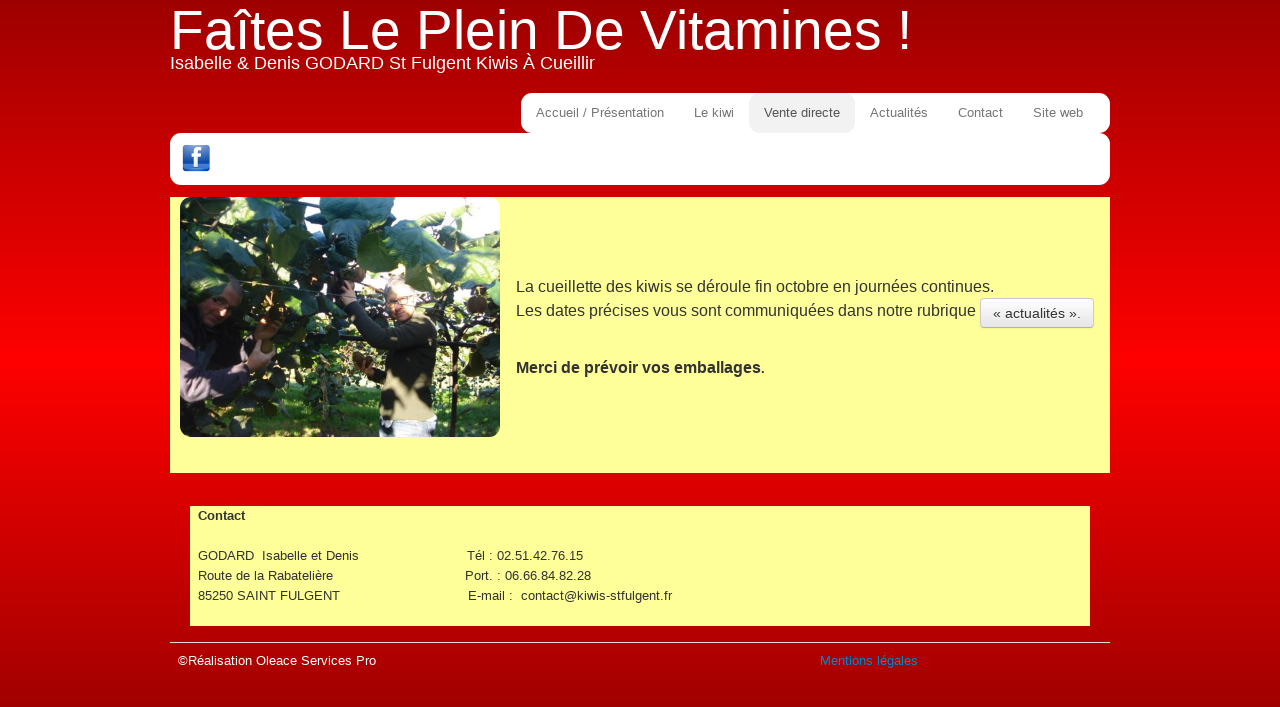

--- FILE ---
content_type: text/html
request_url: https://kiwis-stfulgent.fr/vente-directe.html
body_size: 2620
content:
<!doctype html><html lang="fr"><head><meta charset="utf-8"><title></title><!--[if IE]><meta http-equiv="X-UA-Compatible" content="IE=edge,chrome=1"><![endif]--><meta name="author" content="Isabelle Godard"><meta name="rating" content="General"><meta name="generator" content="Lauyan TOWeb 6.2.7.707"><meta name="viewport" content="width=device-width, initial-scale=1.0"><link href="_scripts/bootstrap/css/bootstrap.min.css" rel="stylesheet"><link href="_scripts/css/reset.css" rel="stylesheet"><link href="http://fonts.googleapis.com/css?family=Aldrich" rel="stylesheet"><link href="_frame/style.css" rel="stylesheet"><link rel="stylesheet" media="screen" href="_scripts/colorbox/colorbox.css"><link rel="stylesheet" href="//maxcdn.bootstrapcdn.com/font-awesome/4.3.0/css/font-awesome.min.css"><!--[if lt IE 9]><link rel="stylesheet" href="_scripts/iealert/iealert/style.css"><script src="//html5shim.googlecode.com/svn/trunk/html5.js"></script><![endif]--><style>.alert a{color:#003399}.ta-left{text-align:left}.ta-center{text-align:center}.ta-justify{text-align:justify}.ta-right{text-align:right}.float-l{float:left}.float-r{float:right}.float-lpad{float:left;padding-right:1.5em;}.float-rpad{float:right;padding-left:1.5em;}</style><link href="_frame/print.css" rel="stylesheet" type="text/css" media="print" /></head><body><div id="site"><div id="page"><header><div id="toolbar1" class="navbar"><div class="navbar-inner"><div class="container-fluid"><ul id="toolbar1_l" class="nav"><li><a id="logo" href="index.html"><span id="logo-lt">Faîtes le plein de vitamines !</span><span id="logo-rt"></span><br><span id="logo-sl">Isabelle & Denis GODARD  st fulgent  kiwis à cueillir</span></a></li></ul><button type="button" class="btn btn-navbar" data-toggle="collapse" data-target=".nav-collapse"><span class="icon-bar"></span><span class="icon-bar"></span><span class="icon-bar"></span></button><div class="nav-collapse collapse"><ul id="toolbar1_r" class="nav pull-right"><li><ul id="mainmenu" class="nav"><li><a href="index.html">Accueil / Présentation</a></li><li><a href="nos-kiwis-a-cueillir-a-saint-fulgent.html">Le kiwi</a></li><li class="active"><a href="vente-directe.html">Vente directe</a></li><li><a href="actualites.html">Actualités</a></li><li><a href="contact.html">Contact</a></li><li><a href="http://www.lauyan.com" target="_blank">Site web</a></li></ul></li></ul></div></div></div></div><div id="toolbar2" class="navbar"><div class="navbar-inner"><div class="container-fluid"><ul id="toolbar2_l" class="nav"><li><div id="sharebox"><a target="_blank" href="https://www.facebook.com/kiwisgodardstfulgent"><img style="width:32px;height:32px" src="_frame/tw-share-facebook@2x.png" alt="facebook"></a></div></li></ul><ul id="toolbar2_r" class="nav pull-right"></ul></div></div></div></header><div id="content" class="container-fluid"><div id="topic" class="row-fluid"><div id="topic-inner"><div id="top-content" class="span12"><div class="twpara-row row-fluid"><div id="Nw18VOdz" class="span12 tw-para "><div class="pobj float-l"><div id="carousel-Nw18VOdz" class="carousel slide"><div class="carousel-inner fade-trans" style="max-width:100%;width:320px;margin:0 auto"><div class="active item"><img class=" frm-rounded"  src="_media/img/small/dsc03053.jpg" srcset="_media/img/medium/dsc03053.jpg 1.33x" style="max-width:100%;width:320px;" alt=""></div><div class="item"><img class=" frm-rounded"  src="_media/img/small/dsc03054.jpg" srcset="_media/img/medium/dsc03054.jpg 1.33x" style="max-width:100%;width:320px;" alt=""></div><div class="item"><img class=" frm-rounded"  src="_media/img/small/dsc03028.jpg" srcset="_media/img/medium/dsc03028.jpg 1.33x" style="max-width:100%;width:320px;" alt=""></div><div class="item"><img class=" frm-rounded"  src="_media/img/small/dsc03042.jpg" srcset="_media/img/medium/dsc03042.jpg 1.33x" style="max-width:100%;width:320px;" alt=""></div><div class="item"><img class=" frm-rounded"  src="_media/img/small/dsc03036.jpg" srcset="_media/img/medium/dsc03036.jpg 1.33x" style="max-width:100%;width:320px;" alt=""></div></div></div></div><div class="ptext"><div><br></div><p><br></p><p><br></p><p><span style="font-size:16px;">La cueillette des kiwis se déroule fin octobre&nbsp;en journées continues.<br>Les dates précises vous sont communiquées dans notre rubrique </span><a class="btn" href="actualites.html" id="lnk1-Nw18VOdz">«&nbsp;actualités&nbsp;».</a></p><p><br><strong><span style="font-size:16px;">Merci de prévoir vos emballages</span>.&nbsp;</strong></p></div></div></div></div></div></div></div><footer><div id="footerfat" class="row-fluid"><div class="row-fluid"><div  id="footerfat_s1" class="span12 tw-para"><strong>Contact</strong><br><br>GODARD&nbsp;&nbsp;Isabelle et Denis &nbsp; &nbsp; &nbsp; &nbsp; &nbsp; &nbsp; &nbsp; &nbsp; &nbsp; &nbsp; &nbsp; &nbsp; &nbsp;&nbsp;Tél : 02.51.42.76.15 &nbsp; &nbsp; &nbsp; &nbsp; &nbsp; &nbsp; &nbsp; &nbsp; &nbsp; &nbsp; &nbsp; &nbsp; &nbsp; &nbsp; &nbsp; &nbsp; &nbsp; &nbsp; &nbsp; &nbsp; &nbsp; &nbsp;&nbsp;<div>Route de la Rabatelière &nbsp; &nbsp; &nbsp; &nbsp; &nbsp; &nbsp; &nbsp; &nbsp; &nbsp; &nbsp; &nbsp; &nbsp; &nbsp; &nbsp; &nbsp; &nbsp;&nbsp;Port. : 06.66.84.82.28<br>85250 SAINT FULGENT &nbsp; &nbsp; &nbsp; &nbsp; &nbsp; &nbsp; &nbsp; &nbsp; &nbsp; &nbsp; &nbsp; &nbsp; &nbsp; &nbsp; &nbsp;&nbsp;&nbsp;E-mail :&nbsp; contact@kiwis-stfulgent.fr<br><br></div></div></div></div><div id="footersmall" class="row-fluid"><div id="foot-sec1"  class="span12 "><span style="color:#FFFFFF;">©Réalisation Oleace Services Pro&nbsp; &nbsp; &nbsp; &nbsp; &nbsp; &nbsp; &nbsp; &nbsp; &nbsp; &nbsp; &nbsp; &nbsp; &nbsp; &nbsp; &nbsp; &nbsp; &nbsp; &nbsp; &nbsp; &nbsp; &nbsp; &nbsp; &nbsp; &nbsp; &nbsp; &nbsp; &nbsp; &nbsp; &nbsp; &nbsp; &nbsp; &nbsp; &nbsp; &nbsp; &nbsp; &nbsp; &nbsp; &nbsp; &nbsp; &nbsp; &nbsp; &nbsp; &nbsp; &nbsp; &nbsp; &nbsp; &nbsp; &nbsp; &nbsp; &nbsp; &nbsp; &nbsp; &nbsp; &nbsp; &nbsp; &nbsp;</span><a href="mentions-legales.html?twtheme=no" class="  tos cboxElement" id="lnk84b19398">Mentions légales</a><span style="color:#FFFFFF;"></span></div></div></footer></div></div><script src="//ajax.googleapis.com/ajax/libs/jquery/1.10.2/jquery.min.js"></script><script src="_scripts/bootstrap/js/bootstrap.min.js"></script><!--[if lt IE 9]><script src="_scripts/iealert/iealert.min.js"></script><![endif]--><script src="_scripts/colorbox/jquery.colorbox-min.js"></script><script src="_scripts/cookie/jquery.ckie.min.js"></script><script>function onChangeSiteLang(href){var i=location.href.indexOf("?");if(i>0)href+=location.href.substr(i);document.location.href=href;}</script><script>$(document).ready(function(){$("#carousel-Nw18VOdz").carousel();if(typeof($("body").iealert)=='function'&&$.cookie("oldiealert")!="1"){$("body").iealert({support:"ie8",title:"Votre version d\'Internet Explorer n\'est pas à jour",text:"Pour une meilleure expérience utilisateur durant la visite de notre site nous vous recommandons d\'utiliser un navigateur moderne.",upgradeTitle:"Mettre à jour",upgradeLink:"http://browsehappy.com"}); $.cookie("oldiealert","1",{expires:30});}if(location.href.indexOf("?")>0&&location.href.indexOf("twtheme=no")>0){$("#toolbar1,#toolbar2,#toolbar3,#footersmall,#footerfat").hide();var idbmk=location.href;idbmk=idbmk.substring(idbmk.lastIndexOf("#")+1,idbmk.lastIndexOf("?"));if(idbmk!="")$("html,body").animate({scrollTop:$("#"+idbmk).offset().top},0);}$(".tos").colorbox({width:"80%",height:"80%",iframe:true,transition:"none"});$("#site").prepend("<a href='javascript:void(0)' class='toTop' title='Haut de page'><i class='fa fa-arrow-circle-up fa-2x toTopLink'></i></a>");var offset=220;var duration=500;$(window).scroll(function(){if($(this).scrollTop()>offset){$(".toTop").fadeIn(duration);}else{$(".toTop").fadeOut(duration);}});$(".toTop").click(function(event){event.preventDefault();$("html, body").animate({scrollTop:0},duration);return(false);});if(typeof onTOWebPageLoaded=="function") onTOWebPageLoaded();});</script></body></html>

--- FILE ---
content_type: text/css
request_url: https://kiwis-stfulgent.fr/_frame/style.css
body_size: 2052
content:
#langselect > a{color:hsl(0,0%,37%);}#main-carousel{box-shadow:none;border-radius:0;}#logo{font-size:55px;text-shadow:none;padding-left:0;position:relative;top:-10px;color:hsl(0,0%,100%);text-transform:capitalize;}#toolbar1 .navbar-inner{border-style:none;border-radius:0;border-width:2px 0 0;border-color:hsl(0,100%,50%);box-shadow:none;padding-left:0;padding-right:0;padding-top:20px;}#button-cart{background-position:left center;border-radius:11px 11px 11px 11px;background:hsl(0,0%,100%) url(cart-icon.png) no-repeat  8px center;margin:6px 0 0 0;padding:6px 4px 6px 0;margin-top:4px;margin-right:8px;}#langselect{padding-top:10px;padding-left:16px;}#searchbox{}#toolbar2 .navbar-inner{border-radius:11px 11px 11px 11px;border-width:0 0 2px;border-style:none;border-color:hsl(0,100%,40%);box-shadow:none;padding-right:10px;margin-bottom:12px;padding-top:6px;padding-bottom:6px;padding-left:10px;margin-left:auto;margin-right:auto;background:none;background-color:hsl(0,0%,100%);}#site{font-family:'Aldrich',sans-serif;font-size:13px;background-image:linear-gradient(to bottom,hsl(0,100%,31%) 0,hsl(0,100%,50%) 50%,hsl(0,100%,31%) 100%);color:hsl(0,0%,20%);}#content{border-radius:0;box-shadow:none;padding-left:0;padding-right:0;background:none;background-color:hsl(60,100%,80%);}#sharebox img{padding-right:8px;}#mainmenu .active > a{border-width:1px;box-shadow:none;border-radius:11px 11px 11px 11px;background-image:linear-gradient(to bottom,hsla(0,0%,100%,0.5) 0%,hsla(0,0%,100%,0.5) 0);border-color:hsla(0,0%,0%,0.5);}#mainmenu > li > a:hover, #mainmenu .dropdown-toggle:hover, #mainmenu li.dropdown.open>.dropdown-toggle{color:hsl(24,100%,50%);background-image:linear-gradient(to bottom,hsl(0,0%,100%) 0,hsl(0,0%,100%) 0);}.tw-para h2{text-transform:capitalize;font-weight:normal;font-size:170%;border-width:0 0 1px;border-color:hsl(0,0%,92%);border-style:solid;font-family:'Arial','Helvetica',sans-serif;color:hsl(0,0%,0%);background:none;background-color:hsl(60,100%,80%);}#logo #logo-sl{font-size:18px;}#sharebox{margin-right:16px;padding-top:4px;}.gallery-idx a > img{margin-right:12px;margin-bottom:12px;margin-left:12px;border-width:1px;border-radius:10px 10px 10px 10px;border-style:solid;border-color:hsl(0,0%,75%);}.gallery-idx a > img:hover{box-shadow:0 0 5px 0.1px hsl(0,0%,59%);}#top-sb{padding-left:10px;padding-right:10px;box-shadow:none;border-radius:11px 11px 11px 11px;}#footerfat{max-width:900px;margin-left:auto;margin-right:auto;margin-top:16px;margin-bottom:16px;}#footersmall{padding-top:8px;box-shadow:none;border-width:1px 0 0;border-color:hsl(0,0%,87%);border-style:solid;}#footersmall #foot-sec1{padding-left:8px;padding-right:8px;}h1{font-weight:lighter;font-size:250%;color:hsl(0,0%,100%);}.frm-simple1{border-width:1px;border-style:solid;border-color:hsl(0,0%,70%);padding-top:1px;padding-right:1px;padding-bottom:1px;padding-left:1px;}.frm-simple2{border-style:solid;border-width:1px;border-color:hsl(0,0%,70%);padding-top:4px;padding-right:4px;padding-bottom:4px;padding-left:4px;}.frm-drop-shadow{box-shadow:1px 1px 10px 0 hsl(0,0%,0%);}.frm-thin-border{background:none;background-color:hsl(0,0%,100%);box-shadow:1px 1px 10px 0 hsl(0,0%,0%);padding-bottom:2px;padding-right:2px;padding-top:2px;padding-left:2px;}.frm-wide-border{background:none;background-color:hsl(0,0%,100%);padding-top:6px;padding-right:6px;padding-bottom:6px;padding-left:6px;box-shadow:2px 2px 15px 0 hsl(0,0%,0%);}.frm-polaroid{background:none;background-color:hsl(0,0%,100%);padding-top:4px;padding-right:4px;padding-bottom:24px;padding-left:4px;border-width:1px;border-style:solid;border-color:hsl(0,0%,70%);border-radius:0;}.frm-rounded{border-radius:11px 11px 11px 11px;box-shadow:none;}.tw-para .pobj.obj-before{margin-bottom:16px;}.tw-para .pobj.float-l{margin-bottom:16px;margin-right:16px;}.tw-para .pobj.float-r{margin-left:16px;margin-bottom:16px;}.tw-para .pobj.obj-after{margin-top:16px;}#footerfat .tw-para{margin-top:0;padding-left:8px;padding-right:8px;}.thumbnail > .caption > h3,.thumbnail > .caption > h3 > a{font-size:100%;line-height:1.4;}.thumbnail{box-shadow:none;border-style:none;border-radius:5px 5px 5px 5px;background:none;background-color:hsl(0,0%,92%);}.thumbnail > .caption{border-width:1px 0 0;border-color:hsl(0,0%,87%);border-style:solid;}#footersmall #foot-sec2{padding-left:8px;padding-right:8px;}.tw-price{font-weight:bold;font-size:150%;}.tw-price.striked{text-decoration:line-through;font-weight:normal;font-size:100%;}table.shopcart td{border-width:1px;border-color:hsl(0,0%,87%);border-style:solid;padding-left:4px;padding-right:4px;}table.shopcart th, table.shopcart td.total{border-style:solid;border-width:1px;border-color:hsl(0,0%,87%);}#co_currsteptitle{border-style:none;}.sc-order-hinfo{border-width:1px;border-color:hsl(0,0%,87%);border-style:solid;padding-left:8px;padding-right:8px;}#toolbar3 .navbar-inner{box-shadow:none;border-style:solid;border-width:0 0 0;padding-left:0;padding-right:0;}#main-carousel .carousel-inner, #main-carousel .carousel-inner > .item > img{box-shadow:none;border-radius:11px 11px 11px 11px;}#logo #logo-rt{color:hsl(299,100%,90%);}#page{max-width:940px;margin-left:auto;margin-right:auto;padding-bottom:16px;}#mainmenu{box-shadow:none;}footer{margin-top:16px;border-radius:11px 11px 11px 11px;padding-top:1px;}#button-cart:hover{background:none;background-color:hsla(0,0%,100%,0.75);}#button-cart > span{padding:0 8px 0 40px;}.tw-para.twps-panel{margin-bottom:16px;border-radius:0;}#top-content{padding-left:10px;padding-right:10px;border-radius:11px 11px 11px 11px;}#toolbar1_r{border-radius:11px 11px 11px 11px;padding-right:12px;background:none;background-color:hsl(0,0%,100%);}#searchbox > input{border-radius:8px 8px 8px 8px;}.tw-para .ptext{font-family:'Arial','Helvetica',sans-serif;background-image:linear-gradient(to bottom,hsl(60,100%,80%) 0%,hsl(60,100%,80%) 100%);}.tw-para{font-family:'Arial','Helvetica',sans-serif;background:none;background-color:hsl(60,100%,80%);}.tw-para a:not(.btn){background-image:linear-gradient(to right,hsl(0,0%,100%) 0,hsl(0,0%,100%) 50%,hsl(0,0%,100%) 150%);}#mainmenu ul.nav li.dropdown:hover > ul.dropdown-menu {margin:0;display: block;}.hdate {position:relative;left:48px;text-rendering:auto;width:-moz-calc(100% - 48px);width:-webkit-calc(100% - 48px);width:calc(100% - 48px);min-height:44px;}.hdate:before {content:attr(data-hday);position:absolute;left:-48px;background:rgb(234,234,234);color:rgb(77,77,77);text-align:center;font-size:20px;width:40px;height:24px;line-height:24px;vertical-align:bottom;padding:0;border-top-left-radius:6px;border-top-right-radius:6px;box-shadow:2px 2px 2px rgb(178,178,178);}.hdate:after {content:attr(data-hmonth);position:absolute;left:-48px;top:20px;background:rgb(234,234,234);background:linear-gradient(to bottom,rgb(234,234,234),rgb(176,176,176));color:rgb(77,77,77);text-align:center;font-size:11px;width:40px;height:16px;line-height:16px;padding:0 0 1px;border-bottom-left-radius:6px;border-bottom-right-radius:6px;box-shadow:2px 2px 2px rgb(178,178,178);}.doughnut-legend li span, .pie-legend li span, .polararea-legend li span {display:block;width:1.11em;height:1.11em;border-radius:1.11em;float:left;margin-top:0;margin-right:8px;}.line-legend li span, .bar-legend li span, .radar-legend li span{line-height: 1em;padding:0;padding-right:1em;margin:0;margin-right:8px;}.doughnut-legend, .pie-legend, .polararea-legend, .line-legend, .bar-legend, .radar-legend {list-style:none;font-size:85%;margin:0;padding:0;margin-top:8px;}.doughnut-legend li, .pie-legend li, .polararea-legend li {margin-bottom:4px;line-height:1em;position:relative;z-index:1;}.line-legend li, .bar-legend li, .radar-legend li {margin-bottom:4px;line-height:1.4em;position:relative;z-index:1;}.chart-legend-value {display:inline-block;float:left;width:3em;text-align:right;margin-right:8px;line-height:1em;}.toTop{position:fixed;z-index:5000;bottom:1em;right:1em;text-decoration:none;color:#000;cursor:pointer;background-color:rgba(165,165,165,0.50);padding:0.7em;display:none;border-radius:6px;}.toTop:hover{background-color:rgba(255,255,255,0.60);}.toTopLink{color:#000;}.toc-article{padding-bottom:4px;}.cols2{}@media( min-width: 764px ){.colcount2{-webkit-column-count:2;-moz-column-count: 2;column-count:2;}}.toc-article li {margin-left:2em;}.mpnav-prevnext-btns{list-style-type:none;margin:0;}.mpnav-prevnext-btns li{display:block;}#mpnav-bottom{padding-bottom:6px;}

--- FILE ---
content_type: text/css
request_url: https://kiwis-stfulgent.fr/_scripts/colorbox/colorbox.css
body_size: 628
content:
#cboxOverlay,#cboxWrapper,#colorbox{position:absolute;top:0;left:0;z-index:9999}#cboxWrapper{max-width:none}#cboxOverlay{position:fixed;width:100%;height:100%}#cboxBottomLeft,#cboxMiddleLeft{clear:left}#cboxContent{position:relative}#cboxLoadedContent{overflow:auto;-webkit-overflow-scrolling:touch}#cboxTitle{margin:0}#cboxLoadingGraphic,#cboxLoadingOverlay{position:absolute;top:0;left:0;width:100%;height:100%}#cboxClose,#cboxNext,#cboxPrevious,#cboxSlideshow{cursor:pointer}.cboxPhoto{float:left;margin:auto;border:0;display:block;max-width:none;-ms-interpolation-mode:bicubic}.cboxIframe{width:100%;height:100%;display:block;border:0;padding:0;margin:0}#cboxContent,#cboxLoadedContent,#colorbox{box-sizing:content-box;-moz-box-sizing:content-box;-webkit-box-sizing:content-box}#cboxOverlay{background:#444;opacity:.9}#colorbox{outline:0}#cboxContent{margin-top:32px}.cboxIframe{background:#fff}#cboxError{padding:50px;border:1px solid #ccc}#cboxLoadedContent{background:#fff;padding:15px;-webkit-box-shadow:0 10px 25px rgba(0,0,0,.5);-moz-box-shadow:0 10px 25px rgba(0,0,0,.5);box-shadow:0 10px 25px rgba(0,0,0,.5);-webkit-border-radius:4px;-moz-border-radius:4px;border-radius:4px}#cboxLoadingGraphic{background:url(images/loading.gif) center center no-repeat}#cboxLoadingOverlay{background:#000}#cboxTitle{position:absolute;top:-22px;left:0;color:#eee}#cboxCurrent{position:absolute;top:-22px;right:205px;text-indent:-9999px}#cboxClose,#cboxNext,#cboxPrevious,#cboxSlideshow{border:0;padding:0;margin:0;overflow:visible;text-indent:-9999px;width:36px;height:34px;position:absolute;top:-20px;background:url(images/controls.png) no-repeat}#cboxClose:active,#cboxNext:active,#cboxPrevious:active,#cboxSlideshow:active{outline:0}#cboxPrevious{position:absolute;top:50%;left:24px;background-position:0 -36px;opacity:.8}#cboxPrevious:hover{opacity:1}#cboxNext{position:absolute;top:50%;right:24px;background-position:0 -71px;opacity:.8}#cboxNext:hover{opacity:1}#cboxClose{background-position:0 0;right:-16px}